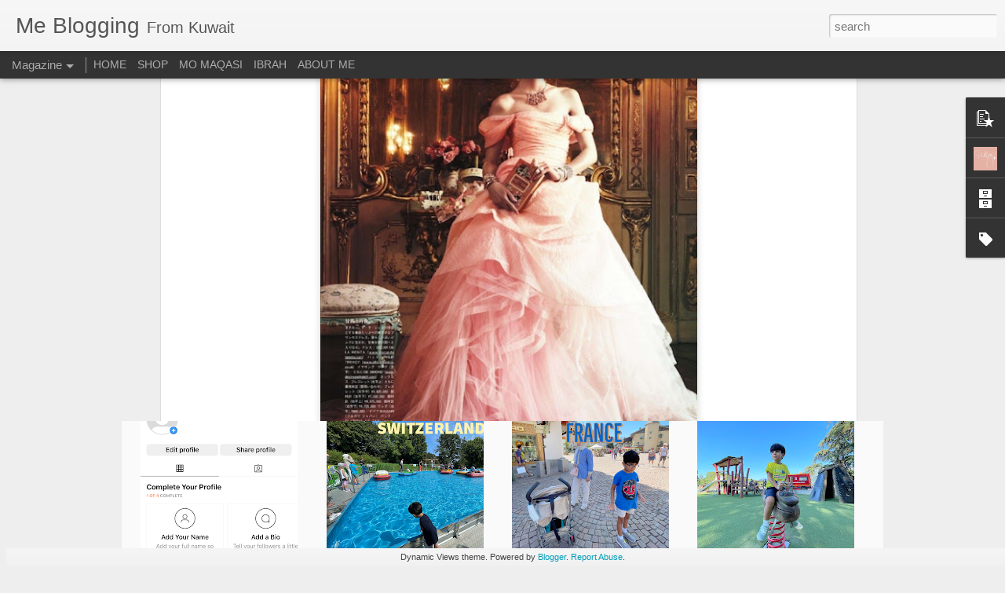

--- FILE ---
content_type: text/javascript; charset=UTF-8
request_url: http://www.meblogging.com/?v=0&action=initial&widgetId=Label1&responseType=js&xssi_token=AOuZoY58V6uRFe_9GFh6jwC0EETkAvdogg%3A1768948861883
body_size: 703
content:
try {
_WidgetManager._HandleControllerResult('Label1', 'initial',{'title': 'Labels', 'display': 'list', 'showFreqNumbers': false, 'labels': [{'name': 'Abaya', 'count': 1, 'cssSize': 1, 'url': 'http://www.meblogging.com/search/label/Abaya'}, {'name': 'Alaa Balkhy', 'count': 1, 'cssSize': 1, 'url': 'http://www.meblogging.com/search/label/Alaa%20Balkhy'}, {'name': 'ASAP Salon', 'count': 1, 'cssSize': 1, 'url': 'http://www.meblogging.com/search/label/ASAP%20Salon'}, {'name': 'Blue Shampoo', 'count': 1, 'cssSize': 1, 'url': 'http://www.meblogging.com/search/label/Blue%20Shampoo'}, {'name': 'Brass Off Matrix', 'count': 1, 'cssSize': 1, 'url': 'http://www.meblogging.com/search/label/Brass%20Off%20Matrix'}, {'name': 'Cordoba', 'count': 1, 'cssSize': 1, 'url': 'http://www.meblogging.com/search/label/Cordoba'}, {'name': 'evening dress', 'count': 1, 'cssSize': 1, 'url': 'http://www.meblogging.com/search/label/evening%20dress'}, {'name': 'Flowers', 'count': 1, 'cssSize': 1, 'url': 'http://www.meblogging.com/search/label/Flowers'}, {'name': 'Geneve', 'count': 1, 'cssSize': 1, 'url': 'http://www.meblogging.com/search/label/Geneve'}, {'name': 'Gown', 'count': 1, 'cssSize': 1, 'url': 'http://www.meblogging.com/search/label/Gown'}, {'name': 'I need a photographer', 'count': 1, 'cssSize': 1, 'url': 'http://www.meblogging.com/search/label/I%20need%20a%20photographer'}, {'name': 'Modest Swimwear', 'count': 1, 'cssSize': 1, 'url': 'http://www.meblogging.com/search/label/Modest%20Swimwear'}, {'name': 'Monique Lhuillier', 'count': 1, 'cssSize': 1, 'url': 'http://www.meblogging.com/search/label/Monique%20Lhuillier'}, {'name': 'Naira', 'count': 1, 'cssSize': 1, 'url': 'http://www.meblogging.com/search/label/Naira'}, {'name': 'Onlinestore', 'count': 1, 'cssSize': 1, 'url': 'http://www.meblogging.com/search/label/Onlinestore'}, {'name': 'Park', 'count': 1, 'cssSize': 1, 'url': 'http://www.meblogging.com/search/label/Park'}, {'name': 'Photo Session', 'count': 1, 'cssSize': 1, 'url': 'http://www.meblogging.com/search/label/Photo%20Session'}, {'name': 'Photographer in Kuwait', 'count': 1, 'cssSize': 1, 'url': 'http://www.meblogging.com/search/label/Photographer%20in%20Kuwait'}, {'name': 'Photography', 'count': 2, 'cssSize': 5, 'url': 'http://www.meblogging.com/search/label/Photography'}, {'name': 'Photoshoot', 'count': 1, 'cssSize': 1, 'url': 'http://www.meblogging.com/search/label/Photoshoot'}, {'name': 'Spain', 'count': 1, 'cssSize': 1, 'url': 'http://www.meblogging.com/search/label/Spain'}, {'name': 'Travel', 'count': 1, 'cssSize': 1, 'url': 'http://www.meblogging.com/search/label/Travel'}, {'name': 'Trepezzi', 'count': 1, 'cssSize': 1, 'url': 'http://www.meblogging.com/search/label/Trepezzi'}, {'name': 'Zayan', 'count': 1, 'cssSize': 1, 'url': 'http://www.meblogging.com/search/label/Zayan'}, {'name': '\u0623\u0628\u064a \u0645\u0635\u0648\u0631', 'count': 1, 'cssSize': 1, 'url': 'http://www.meblogging.com/search/label/%D8%A3%D8%A8%D9%8A%20%D9%85%D8%B5%D9%88%D8%B1'}, {'name': '\u0645\u0635\u0648\u0631 \u0628\u0627\u0644\u0643\u0648\u064a\u062a', 'count': 1, 'cssSize': 1, 'url': 'http://www.meblogging.com/search/label/%D9%85%D8%B5%D9%88%D8%B1%20%D8%A8%D8%A7%D9%84%D9%83%D9%88%D9%8A%D8%AA'}]});
} catch (e) {
  if (typeof log != 'undefined') {
    log('HandleControllerResult failed: ' + e);
  }
}


--- FILE ---
content_type: text/javascript; charset=UTF-8
request_url: http://www.meblogging.com/?v=0&action=initial&widgetId=BlogArchive1&responseType=js&xssi_token=AOuZoY58V6uRFe_9GFh6jwC0EETkAvdogg%3A1768948861883
body_size: 1351
content:
try {
_WidgetManager._HandleControllerResult('BlogArchive1', 'initial',{'url': 'http://www.meblogging.com/search?updated-min\x3d1970-01-01T03:00:00%2B03:00\x26updated-max\x3d292278994-08-17T07:12:55Z\x26max-results\x3d50', 'name': 'All Posts', 'expclass': 'expanded', 'toggleId': 'ALL-0', 'post-count': 2232, 'data': [{'url': 'http://www.meblogging.com/2023/', 'name': '2023', 'expclass': 'expanded', 'toggleId': 'YEARLY-1672520400000', 'post-count': 2, 'data': [{'url': 'http://www.meblogging.com/2023/03/', 'name': 'March', 'expclass': 'expanded', 'post-count': 1}, {'url': 'http://www.meblogging.com/2023/02/', 'name': 'February', 'expclass': 'collapsed', 'post-count': 1}]}, {'url': 'http://www.meblogging.com/2022/', 'name': '2022', 'expclass': 'collapsed', 'toggleId': 'YEARLY-1640984400000', 'post-count': 4, 'data': [{'url': 'http://www.meblogging.com/2022/08/', 'name': 'August', 'expclass': 'collapsed', 'post-count': 1}, {'url': 'http://www.meblogging.com/2022/07/', 'name': 'July', 'expclass': 'collapsed', 'post-count': 2}, {'url': 'http://www.meblogging.com/2022/01/', 'name': 'January', 'expclass': 'collapsed', 'post-count': 1}]}, {'url': 'http://www.meblogging.com/2020/', 'name': '2020', 'expclass': 'collapsed', 'toggleId': 'YEARLY-1577826000000', 'post-count': 7, 'data': [{'url': 'http://www.meblogging.com/2020/09/', 'name': 'September', 'expclass': 'collapsed', 'post-count': 1}, {'url': 'http://www.meblogging.com/2020/07/', 'name': 'July', 'expclass': 'collapsed', 'post-count': 1}, {'url': 'http://www.meblogging.com/2020/06/', 'name': 'June', 'expclass': 'collapsed', 'post-count': 5}]}, {'url': 'http://www.meblogging.com/2019/', 'name': '2019', 'expclass': 'collapsed', 'toggleId': 'YEARLY-1546290000000', 'post-count': 7, 'data': [{'url': 'http://www.meblogging.com/2019/12/', 'name': 'December', 'expclass': 'collapsed', 'post-count': 1}, {'url': 'http://www.meblogging.com/2019/10/', 'name': 'October', 'expclass': 'collapsed', 'post-count': 3}, {'url': 'http://www.meblogging.com/2019/09/', 'name': 'September', 'expclass': 'collapsed', 'post-count': 2}, {'url': 'http://www.meblogging.com/2019/01/', 'name': 'January', 'expclass': 'collapsed', 'post-count': 1}]}, {'url': 'http://www.meblogging.com/2018/', 'name': '2018', 'expclass': 'collapsed', 'toggleId': 'YEARLY-1514754000000', 'post-count': 4, 'data': [{'url': 'http://www.meblogging.com/2018/11/', 'name': 'November', 'expclass': 'collapsed', 'post-count': 1}, {'url': 'http://www.meblogging.com/2018/10/', 'name': 'October', 'expclass': 'collapsed', 'post-count': 2}, {'url': 'http://www.meblogging.com/2018/05/', 'name': 'May', 'expclass': 'collapsed', 'post-count': 1}]}, {'url': 'http://www.meblogging.com/2017/', 'name': '2017', 'expclass': 'collapsed', 'toggleId': 'YEARLY-1483218000000', 'post-count': 11, 'data': [{'url': 'http://www.meblogging.com/2017/12/', 'name': 'December', 'expclass': 'collapsed', 'post-count': 2}, {'url': 'http://www.meblogging.com/2017/09/', 'name': 'September', 'expclass': 'collapsed', 'post-count': 3}, {'url': 'http://www.meblogging.com/2017/08/', 'name': 'August', 'expclass': 'collapsed', 'post-count': 2}, {'url': 'http://www.meblogging.com/2017/05/', 'name': 'May', 'expclass': 'collapsed', 'post-count': 1}, {'url': 'http://www.meblogging.com/2017/01/', 'name': 'January', 'expclass': 'collapsed', 'post-count': 3}]}, {'url': 'http://www.meblogging.com/2016/', 'name': '2016', 'expclass': 'collapsed', 'toggleId': 'YEARLY-1451595600000', 'post-count': 12, 'data': [{'url': 'http://www.meblogging.com/2016/12/', 'name': 'December', 'expclass': 'collapsed', 'post-count': 3}, {'url': 'http://www.meblogging.com/2016/11/', 'name': 'November', 'expclass': 'collapsed', 'post-count': 1}, {'url': 'http://www.meblogging.com/2016/10/', 'name': 'October', 'expclass': 'collapsed', 'post-count': 4}, {'url': 'http://www.meblogging.com/2016/08/', 'name': 'August', 'expclass': 'collapsed', 'post-count': 2}, {'url': 'http://www.meblogging.com/2016/06/', 'name': 'June', 'expclass': 'collapsed', 'post-count': 1}, {'url': 'http://www.meblogging.com/2016/03/', 'name': 'March', 'expclass': 'collapsed', 'post-count': 1}]}, {'url': 'http://www.meblogging.com/2015/', 'name': '2015', 'expclass': 'collapsed', 'toggleId': 'YEARLY-1420059600000', 'post-count': 20, 'data': [{'url': 'http://www.meblogging.com/2015/12/', 'name': 'December', 'expclass': 'collapsed', 'post-count': 1}, {'url': 'http://www.meblogging.com/2015/10/', 'name': 'October', 'expclass': 'collapsed', 'post-count': 1}, {'url': 'http://www.meblogging.com/2015/09/', 'name': 'September', 'expclass': 'collapsed', 'post-count': 10}, {'url': 'http://www.meblogging.com/2015/06/', 'name': 'June', 'expclass': 'collapsed', 'post-count': 5}, {'url': 'http://www.meblogging.com/2015/02/', 'name': 'February', 'expclass': 'collapsed', 'post-count': 3}]}, {'url': 'http://www.meblogging.com/2014/', 'name': '2014', 'expclass': 'collapsed', 'toggleId': 'YEARLY-1388523600000', 'post-count': 45, 'data': [{'url': 'http://www.meblogging.com/2014/12/', 'name': 'December', 'expclass': 'collapsed', 'post-count': 4}, {'url': 'http://www.meblogging.com/2014/10/', 'name': 'October', 'expclass': 'collapsed', 'post-count': 1}, {'url': 'http://www.meblogging.com/2014/09/', 'name': 'September', 'expclass': 'collapsed', 'post-count': 1}, {'url': 'http://www.meblogging.com/2014/07/', 'name': 'July', 'expclass': 'collapsed', 'post-count': 6}, {'url': 'http://www.meblogging.com/2014/05/', 'name': 'May', 'expclass': 'collapsed', 'post-count': 3}, {'url': 'http://www.meblogging.com/2014/04/', 'name': 'April', 'expclass': 'collapsed', 'post-count': 6}, {'url': 'http://www.meblogging.com/2014/03/', 'name': 'March', 'expclass': 'collapsed', 'post-count': 5}, {'url': 'http://www.meblogging.com/2014/02/', 'name': 'February', 'expclass': 'collapsed', 'post-count': 7}, {'url': 'http://www.meblogging.com/2014/01/', 'name': 'January', 'expclass': 'collapsed', 'post-count': 12}]}, {'url': 'http://www.meblogging.com/2013/', 'name': '2013', 'expclass': 'collapsed', 'toggleId': 'YEARLY-1356987600000', 'post-count': 150, 'data': [{'url': 'http://www.meblogging.com/2013/12/', 'name': 'December', 'expclass': 'collapsed', 'post-count': 15}, {'url': 'http://www.meblogging.com/2013/11/', 'name': 'November', 'expclass': 'collapsed', 'post-count': 9}, {'url': 'http://www.meblogging.com/2013/10/', 'name': 'October', 'expclass': 'collapsed', 'post-count': 2}, {'url': 'http://www.meblogging.com/2013/09/', 'name': 'September', 'expclass': 'collapsed', 'post-count': 6}, {'url': 'http://www.meblogging.com/2013/08/', 'name': 'August', 'expclass': 'collapsed', 'post-count': 12}, {'url': 'http://www.meblogging.com/2013/07/', 'name': 'July', 'expclass': 'collapsed', 'post-count': 14}, {'url': 'http://www.meblogging.com/2013/06/', 'name': 'June', 'expclass': 'collapsed', 'post-count': 15}, {'url': 'http://www.meblogging.com/2013/05/', 'name': 'May', 'expclass': 'collapsed', 'post-count': 14}, {'url': 'http://www.meblogging.com/2013/04/', 'name': 'April', 'expclass': 'collapsed', 'post-count': 3}, {'url': 'http://www.meblogging.com/2013/03/', 'name': 'March', 'expclass': 'collapsed', 'post-count': 11}, {'url': 'http://www.meblogging.com/2013/02/', 'name': 'February', 'expclass': 'collapsed', 'post-count': 21}, {'url': 'http://www.meblogging.com/2013/01/', 'name': 'January', 'expclass': 'collapsed', 'post-count': 28}]}, {'url': 'http://www.meblogging.com/2012/', 'name': '2012', 'expclass': 'collapsed', 'toggleId': 'YEARLY-1325365200000', 'post-count': 381, 'data': [{'url': 'http://www.meblogging.com/2012/12/', 'name': 'December', 'expclass': 'collapsed', 'post-count': 27}, {'url': 'http://www.meblogging.com/2012/11/', 'name': 'November', 'expclass': 'collapsed', 'post-count': 33}, {'url': 'http://www.meblogging.com/2012/10/', 'name': 'October', 'expclass': 'collapsed', 'post-count': 11}, {'url': 'http://www.meblogging.com/2012/09/', 'name': 'September', 'expclass': 'collapsed', 'post-count': 24}, {'url': 'http://www.meblogging.com/2012/08/', 'name': 'August', 'expclass': 'collapsed', 'post-count': 30}, {'url': 'http://www.meblogging.com/2012/07/', 'name': 'July', 'expclass': 'collapsed', 'post-count': 26}, {'url': 'http://www.meblogging.com/2012/06/', 'name': 'June', 'expclass': 'collapsed', 'post-count': 22}, {'url': 'http://www.meblogging.com/2012/05/', 'name': 'May', 'expclass': 'collapsed', 'post-count': 37}, {'url': 'http://www.meblogging.com/2012/04/', 'name': 'April', 'expclass': 'collapsed', 'post-count': 58}, {'url': 'http://www.meblogging.com/2012/03/', 'name': 'March', 'expclass': 'collapsed', 'post-count': 59}, {'url': 'http://www.meblogging.com/2012/02/', 'name': 'February', 'expclass': 'collapsed', 'post-count': 26}, {'url': 'http://www.meblogging.com/2012/01/', 'name': 'January', 'expclass': 'collapsed', 'post-count': 28}]}, {'url': 'http://www.meblogging.com/2011/', 'name': '2011', 'expclass': 'collapsed', 'toggleId': 'YEARLY-1293829200000', 'post-count': 554, 'data': [{'url': 'http://www.meblogging.com/2011/12/', 'name': 'December', 'expclass': 'collapsed', 'post-count': 40}, {'url': 'http://www.meblogging.com/2011/11/', 'name': 'November', 'expclass': 'collapsed', 'post-count': 30}, {'url': 'http://www.meblogging.com/2011/10/', 'name': 'October', 'expclass': 'collapsed', 'post-count': 43}, {'url': 'http://www.meblogging.com/2011/09/', 'name': 'September', 'expclass': 'collapsed', 'post-count': 37}, {'url': 'http://www.meblogging.com/2011/08/', 'name': 'August', 'expclass': 'collapsed', 'post-count': 73}, {'url': 'http://www.meblogging.com/2011/07/', 'name': 'July', 'expclass': 'collapsed', 'post-count': 41}, {'url': 'http://www.meblogging.com/2011/06/', 'name': 'June', 'expclass': 'collapsed', 'post-count': 37}, {'url': 'http://www.meblogging.com/2011/05/', 'name': 'May', 'expclass': 'collapsed', 'post-count': 43}, {'url': 'http://www.meblogging.com/2011/04/', 'name': 'April', 'expclass': 'collapsed', 'post-count': 54}, {'url': 'http://www.meblogging.com/2011/03/', 'name': 'March', 'expclass': 'collapsed', 'post-count': 49}, {'url': 'http://www.meblogging.com/2011/02/', 'name': 'February', 'expclass': 'collapsed', 'post-count': 48}, {'url': 'http://www.meblogging.com/2011/01/', 'name': 'January', 'expclass': 'collapsed', 'post-count': 59}]}, {'url': 'http://www.meblogging.com/2010/', 'name': '2010', 'expclass': 'collapsed', 'toggleId': 'YEARLY-1262293200000', 'post-count': 451, 'data': [{'url': 'http://www.meblogging.com/2010/12/', 'name': 'December', 'expclass': 'collapsed', 'post-count': 43}, {'url': 'http://www.meblogging.com/2010/11/', 'name': 'November', 'expclass': 'collapsed', 'post-count': 31}, {'url': 'http://www.meblogging.com/2010/10/', 'name': 'October', 'expclass': 'collapsed', 'post-count': 55}, {'url': 'http://www.meblogging.com/2010/09/', 'name': 'September', 'expclass': 'collapsed', 'post-count': 38}, {'url': 'http://www.meblogging.com/2010/08/', 'name': 'August', 'expclass': 'collapsed', 'post-count': 26}, {'url': 'http://www.meblogging.com/2010/07/', 'name': 'July', 'expclass': 'collapsed', 'post-count': 22}, {'url': 'http://www.meblogging.com/2010/06/', 'name': 'June', 'expclass': 'collapsed', 'post-count': 53}, {'url': 'http://www.meblogging.com/2010/05/', 'name': 'May', 'expclass': 'collapsed', 'post-count': 32}, {'url': 'http://www.meblogging.com/2010/04/', 'name': 'April', 'expclass': 'collapsed', 'post-count': 37}, {'url': 'http://www.meblogging.com/2010/03/', 'name': 'March', 'expclass': 'collapsed', 'post-count': 41}, {'url': 'http://www.meblogging.com/2010/02/', 'name': 'February', 'expclass': 'collapsed', 'post-count': 39}, {'url': 'http://www.meblogging.com/2010/01/', 'name': 'January', 'expclass': 'collapsed', 'post-count': 34}]}, {'url': 'http://www.meblogging.com/2009/', 'name': '2009', 'expclass': 'collapsed', 'toggleId': 'YEARLY-1230757200000', 'post-count': 483, 'data': [{'url': 'http://www.meblogging.com/2009/12/', 'name': 'December', 'expclass': 'collapsed', 'post-count': 33}, {'url': 'http://www.meblogging.com/2009/11/', 'name': 'November', 'expclass': 'collapsed', 'post-count': 34}, {'url': 'http://www.meblogging.com/2009/10/', 'name': 'October', 'expclass': 'collapsed', 'post-count': 42}, {'url': 'http://www.meblogging.com/2009/09/', 'name': 'September', 'expclass': 'collapsed', 'post-count': 21}, {'url': 'http://www.meblogging.com/2009/08/', 'name': 'August', 'expclass': 'collapsed', 'post-count': 39}, {'url': 'http://www.meblogging.com/2009/07/', 'name': 'July', 'expclass': 'collapsed', 'post-count': 50}, {'url': 'http://www.meblogging.com/2009/06/', 'name': 'June', 'expclass': 'collapsed', 'post-count': 43}, {'url': 'http://www.meblogging.com/2009/05/', 'name': 'May', 'expclass': 'collapsed', 'post-count': 38}, {'url': 'http://www.meblogging.com/2009/04/', 'name': 'April', 'expclass': 'collapsed', 'post-count': 49}, {'url': 'http://www.meblogging.com/2009/03/', 'name': 'March', 'expclass': 'collapsed', 'post-count': 46}, {'url': 'http://www.meblogging.com/2009/02/', 'name': 'February', 'expclass': 'collapsed', 'post-count': 42}, {'url': 'http://www.meblogging.com/2009/01/', 'name': 'January', 'expclass': 'collapsed', 'post-count': 46}]}, {'url': 'http://www.meblogging.com/2008/', 'name': '2008', 'expclass': 'collapsed', 'toggleId': 'YEARLY-1199134800000', 'post-count': 101, 'data': [{'url': 'http://www.meblogging.com/2008/12/', 'name': 'December', 'expclass': 'collapsed', 'post-count': 64}, {'url': 'http://www.meblogging.com/2008/11/', 'name': 'November', 'expclass': 'collapsed', 'post-count': 35}, {'url': 'http://www.meblogging.com/2008/08/', 'name': 'August', 'expclass': 'collapsed', 'post-count': 1}, {'url': 'http://www.meblogging.com/2008/07/', 'name': 'July', 'expclass': 'collapsed', 'post-count': 1}]}], 'toggleopen': 'MONTHLY-1677618000000', 'style': 'HIERARCHY', 'title': 'Blog Archive'});
} catch (e) {
  if (typeof log != 'undefined') {
    log('HandleControllerResult failed: ' + e);
  }
}
